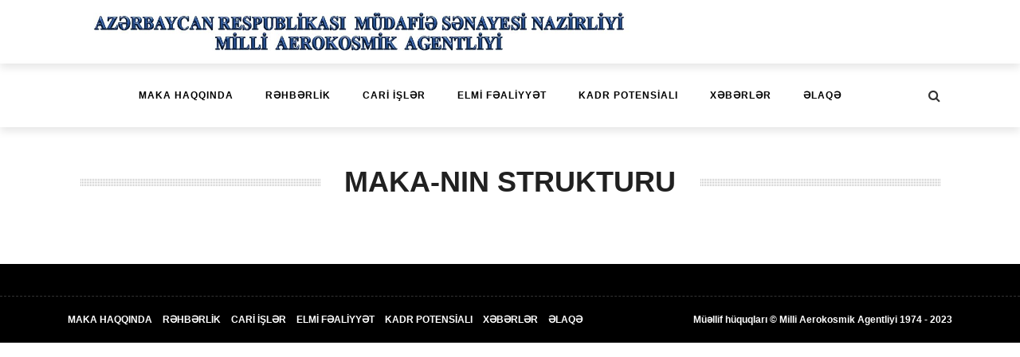

--- FILE ---
content_type: text/html; charset=UTF-8
request_url: http://nasa.az/maka-nin-strukturu/
body_size: 50310
content:
<!DOCTYPE html>
<html lang="en-US" xmlns:og="http://opengraphprotocol.org/schema/" xmlns:fb="http://www.facebook.com/2008/fbml">

<head>
        <meta charset="UTF-8" />
        
        <meta name="viewport" content="width=device-width, initial-scale=1"/>
        
        <meta http-equiv="Content-Type" content="text/html; charset=UTF-8" />
    	
    	    
    	    	    	
    	<link rel="stylesheet" href="http://nasa.az/wp-content/themes/the-rex/style.css">
    	
    	<link rel="pingback" href="http://nasa.az/xmlrpc.php">
        
    	    
    	<title>MAKA-NIN STRUKTURU &#8211; Milli Aerokosmik Agentliyi</title>
<meta name='robots' content='max-image-preview:large' />
<link rel="alternate" type="application/rss+xml" title="Milli Aerokosmik Agentliyi &raquo; Feed" href="http://nasa.az/feed/" />
<link rel="alternate" type="application/rss+xml" title="Milli Aerokosmik Agentliyi &raquo; Comments Feed" href="http://nasa.az/comments/feed/" />
<link rel="alternate" title="oEmbed (JSON)" type="application/json+oembed" href="http://nasa.az/wp-json/oembed/1.0/embed?url=http%3A%2F%2Fnasa.az%2Fmaka-nin-strukturu%2F" />
<link rel="alternate" title="oEmbed (XML)" type="text/xml+oembed" href="http://nasa.az/wp-json/oembed/1.0/embed?url=http%3A%2F%2Fnasa.az%2Fmaka-nin-strukturu%2F&#038;format=xml" />
<meta property="og:title" content="MAKA-NIN STRUKTURU"/><meta property="og:type" content="article"/><meta property="og:url" content="http://nasa.az/maka-nin-strukturu/"/><meta property="og:image" content=""/>
<style id='wp-img-auto-sizes-contain-inline-css' type='text/css'>
img:is([sizes=auto i],[sizes^="auto," i]){contain-intrinsic-size:3000px 1500px}
/*# sourceURL=wp-img-auto-sizes-contain-inline-css */
</style>
<style id='wp-emoji-styles-inline-css' type='text/css'>

	img.wp-smiley, img.emoji {
		display: inline !important;
		border: none !important;
		box-shadow: none !important;
		height: 1em !important;
		width: 1em !important;
		margin: 0 0.07em !important;
		vertical-align: -0.1em !important;
		background: none !important;
		padding: 0 !important;
	}
/*# sourceURL=wp-emoji-styles-inline-css */
</style>
<link rel='stylesheet' id='wp-block-library-css' href='http://nasa.az/wp-includes/css/dist/block-library/style.min.css?ver=6.9' type='text/css' media='all' />
<style id='global-styles-inline-css' type='text/css'>
:root{--wp--preset--aspect-ratio--square: 1;--wp--preset--aspect-ratio--4-3: 4/3;--wp--preset--aspect-ratio--3-4: 3/4;--wp--preset--aspect-ratio--3-2: 3/2;--wp--preset--aspect-ratio--2-3: 2/3;--wp--preset--aspect-ratio--16-9: 16/9;--wp--preset--aspect-ratio--9-16: 9/16;--wp--preset--color--black: #000000;--wp--preset--color--cyan-bluish-gray: #abb8c3;--wp--preset--color--white: #ffffff;--wp--preset--color--pale-pink: #f78da7;--wp--preset--color--vivid-red: #cf2e2e;--wp--preset--color--luminous-vivid-orange: #ff6900;--wp--preset--color--luminous-vivid-amber: #fcb900;--wp--preset--color--light-green-cyan: #7bdcb5;--wp--preset--color--vivid-green-cyan: #00d084;--wp--preset--color--pale-cyan-blue: #8ed1fc;--wp--preset--color--vivid-cyan-blue: #0693e3;--wp--preset--color--vivid-purple: #9b51e0;--wp--preset--gradient--vivid-cyan-blue-to-vivid-purple: linear-gradient(135deg,rgb(6,147,227) 0%,rgb(155,81,224) 100%);--wp--preset--gradient--light-green-cyan-to-vivid-green-cyan: linear-gradient(135deg,rgb(122,220,180) 0%,rgb(0,208,130) 100%);--wp--preset--gradient--luminous-vivid-amber-to-luminous-vivid-orange: linear-gradient(135deg,rgb(252,185,0) 0%,rgb(255,105,0) 100%);--wp--preset--gradient--luminous-vivid-orange-to-vivid-red: linear-gradient(135deg,rgb(255,105,0) 0%,rgb(207,46,46) 100%);--wp--preset--gradient--very-light-gray-to-cyan-bluish-gray: linear-gradient(135deg,rgb(238,238,238) 0%,rgb(169,184,195) 100%);--wp--preset--gradient--cool-to-warm-spectrum: linear-gradient(135deg,rgb(74,234,220) 0%,rgb(151,120,209) 20%,rgb(207,42,186) 40%,rgb(238,44,130) 60%,rgb(251,105,98) 80%,rgb(254,248,76) 100%);--wp--preset--gradient--blush-light-purple: linear-gradient(135deg,rgb(255,206,236) 0%,rgb(152,150,240) 100%);--wp--preset--gradient--blush-bordeaux: linear-gradient(135deg,rgb(254,205,165) 0%,rgb(254,45,45) 50%,rgb(107,0,62) 100%);--wp--preset--gradient--luminous-dusk: linear-gradient(135deg,rgb(255,203,112) 0%,rgb(199,81,192) 50%,rgb(65,88,208) 100%);--wp--preset--gradient--pale-ocean: linear-gradient(135deg,rgb(255,245,203) 0%,rgb(182,227,212) 50%,rgb(51,167,181) 100%);--wp--preset--gradient--electric-grass: linear-gradient(135deg,rgb(202,248,128) 0%,rgb(113,206,126) 100%);--wp--preset--gradient--midnight: linear-gradient(135deg,rgb(2,3,129) 0%,rgb(40,116,252) 100%);--wp--preset--font-size--small: 13px;--wp--preset--font-size--medium: 20px;--wp--preset--font-size--large: 36px;--wp--preset--font-size--x-large: 42px;--wp--preset--spacing--20: 0.44rem;--wp--preset--spacing--30: 0.67rem;--wp--preset--spacing--40: 1rem;--wp--preset--spacing--50: 1.5rem;--wp--preset--spacing--60: 2.25rem;--wp--preset--spacing--70: 3.38rem;--wp--preset--spacing--80: 5.06rem;--wp--preset--shadow--natural: 6px 6px 9px rgba(0, 0, 0, 0.2);--wp--preset--shadow--deep: 12px 12px 50px rgba(0, 0, 0, 0.4);--wp--preset--shadow--sharp: 6px 6px 0px rgba(0, 0, 0, 0.2);--wp--preset--shadow--outlined: 6px 6px 0px -3px rgb(255, 255, 255), 6px 6px rgb(0, 0, 0);--wp--preset--shadow--crisp: 6px 6px 0px rgb(0, 0, 0);}:where(.is-layout-flex){gap: 0.5em;}:where(.is-layout-grid){gap: 0.5em;}body .is-layout-flex{display: flex;}.is-layout-flex{flex-wrap: wrap;align-items: center;}.is-layout-flex > :is(*, div){margin: 0;}body .is-layout-grid{display: grid;}.is-layout-grid > :is(*, div){margin: 0;}:where(.wp-block-columns.is-layout-flex){gap: 2em;}:where(.wp-block-columns.is-layout-grid){gap: 2em;}:where(.wp-block-post-template.is-layout-flex){gap: 1.25em;}:where(.wp-block-post-template.is-layout-grid){gap: 1.25em;}.has-black-color{color: var(--wp--preset--color--black) !important;}.has-cyan-bluish-gray-color{color: var(--wp--preset--color--cyan-bluish-gray) !important;}.has-white-color{color: var(--wp--preset--color--white) !important;}.has-pale-pink-color{color: var(--wp--preset--color--pale-pink) !important;}.has-vivid-red-color{color: var(--wp--preset--color--vivid-red) !important;}.has-luminous-vivid-orange-color{color: var(--wp--preset--color--luminous-vivid-orange) !important;}.has-luminous-vivid-amber-color{color: var(--wp--preset--color--luminous-vivid-amber) !important;}.has-light-green-cyan-color{color: var(--wp--preset--color--light-green-cyan) !important;}.has-vivid-green-cyan-color{color: var(--wp--preset--color--vivid-green-cyan) !important;}.has-pale-cyan-blue-color{color: var(--wp--preset--color--pale-cyan-blue) !important;}.has-vivid-cyan-blue-color{color: var(--wp--preset--color--vivid-cyan-blue) !important;}.has-vivid-purple-color{color: var(--wp--preset--color--vivid-purple) !important;}.has-black-background-color{background-color: var(--wp--preset--color--black) !important;}.has-cyan-bluish-gray-background-color{background-color: var(--wp--preset--color--cyan-bluish-gray) !important;}.has-white-background-color{background-color: var(--wp--preset--color--white) !important;}.has-pale-pink-background-color{background-color: var(--wp--preset--color--pale-pink) !important;}.has-vivid-red-background-color{background-color: var(--wp--preset--color--vivid-red) !important;}.has-luminous-vivid-orange-background-color{background-color: var(--wp--preset--color--luminous-vivid-orange) !important;}.has-luminous-vivid-amber-background-color{background-color: var(--wp--preset--color--luminous-vivid-amber) !important;}.has-light-green-cyan-background-color{background-color: var(--wp--preset--color--light-green-cyan) !important;}.has-vivid-green-cyan-background-color{background-color: var(--wp--preset--color--vivid-green-cyan) !important;}.has-pale-cyan-blue-background-color{background-color: var(--wp--preset--color--pale-cyan-blue) !important;}.has-vivid-cyan-blue-background-color{background-color: var(--wp--preset--color--vivid-cyan-blue) !important;}.has-vivid-purple-background-color{background-color: var(--wp--preset--color--vivid-purple) !important;}.has-black-border-color{border-color: var(--wp--preset--color--black) !important;}.has-cyan-bluish-gray-border-color{border-color: var(--wp--preset--color--cyan-bluish-gray) !important;}.has-white-border-color{border-color: var(--wp--preset--color--white) !important;}.has-pale-pink-border-color{border-color: var(--wp--preset--color--pale-pink) !important;}.has-vivid-red-border-color{border-color: var(--wp--preset--color--vivid-red) !important;}.has-luminous-vivid-orange-border-color{border-color: var(--wp--preset--color--luminous-vivid-orange) !important;}.has-luminous-vivid-amber-border-color{border-color: var(--wp--preset--color--luminous-vivid-amber) !important;}.has-light-green-cyan-border-color{border-color: var(--wp--preset--color--light-green-cyan) !important;}.has-vivid-green-cyan-border-color{border-color: var(--wp--preset--color--vivid-green-cyan) !important;}.has-pale-cyan-blue-border-color{border-color: var(--wp--preset--color--pale-cyan-blue) !important;}.has-vivid-cyan-blue-border-color{border-color: var(--wp--preset--color--vivid-cyan-blue) !important;}.has-vivid-purple-border-color{border-color: var(--wp--preset--color--vivid-purple) !important;}.has-vivid-cyan-blue-to-vivid-purple-gradient-background{background: var(--wp--preset--gradient--vivid-cyan-blue-to-vivid-purple) !important;}.has-light-green-cyan-to-vivid-green-cyan-gradient-background{background: var(--wp--preset--gradient--light-green-cyan-to-vivid-green-cyan) !important;}.has-luminous-vivid-amber-to-luminous-vivid-orange-gradient-background{background: var(--wp--preset--gradient--luminous-vivid-amber-to-luminous-vivid-orange) !important;}.has-luminous-vivid-orange-to-vivid-red-gradient-background{background: var(--wp--preset--gradient--luminous-vivid-orange-to-vivid-red) !important;}.has-very-light-gray-to-cyan-bluish-gray-gradient-background{background: var(--wp--preset--gradient--very-light-gray-to-cyan-bluish-gray) !important;}.has-cool-to-warm-spectrum-gradient-background{background: var(--wp--preset--gradient--cool-to-warm-spectrum) !important;}.has-blush-light-purple-gradient-background{background: var(--wp--preset--gradient--blush-light-purple) !important;}.has-blush-bordeaux-gradient-background{background: var(--wp--preset--gradient--blush-bordeaux) !important;}.has-luminous-dusk-gradient-background{background: var(--wp--preset--gradient--luminous-dusk) !important;}.has-pale-ocean-gradient-background{background: var(--wp--preset--gradient--pale-ocean) !important;}.has-electric-grass-gradient-background{background: var(--wp--preset--gradient--electric-grass) !important;}.has-midnight-gradient-background{background: var(--wp--preset--gradient--midnight) !important;}.has-small-font-size{font-size: var(--wp--preset--font-size--small) !important;}.has-medium-font-size{font-size: var(--wp--preset--font-size--medium) !important;}.has-large-font-size{font-size: var(--wp--preset--font-size--large) !important;}.has-x-large-font-size{font-size: var(--wp--preset--font-size--x-large) !important;}
/*# sourceURL=global-styles-inline-css */
</style>

<style id='classic-theme-styles-inline-css' type='text/css'>
/*! This file is auto-generated */
.wp-block-button__link{color:#fff;background-color:#32373c;border-radius:9999px;box-shadow:none;text-decoration:none;padding:calc(.667em + 2px) calc(1.333em + 2px);font-size:1.125em}.wp-block-file__button{background:#32373c;color:#fff;text-decoration:none}
/*# sourceURL=/wp-includes/css/classic-themes.min.css */
</style>
<link rel='stylesheet' id='bk-bootstrap-css-css' href='http://nasa.az/wp-content/themes/the-rex/framework/bootstrap/css/bootstrap.css?ver=6.9' type='text/css' media='all' />
<link rel='stylesheet' id='bk-fa-css' href='http://nasa.az/wp-content/themes/the-rex/css/fonts/awesome-fonts/css/font-awesome.min.css?ver=6.9' type='text/css' media='all' />
<link rel='stylesheet' id='bk-fa-snapchat-css' href='http://nasa.az/wp-content/themes/the-rex/css/fa-snapchat.css?ver=6.9' type='text/css' media='all' />
<link rel='stylesheet' id='bk-flexslider-css' href='http://nasa.az/wp-content/themes/the-rex/css/flexslider.css?ver=6.9' type='text/css' media='all' />
<link rel='stylesheet' id='bkstyle-css' href='http://nasa.az/wp-content/themes/the-rex/css/bkstyle.css?ver=6.9' type='text/css' media='all' />
<link rel='stylesheet' id='bkresponsive-css' href='http://nasa.az/wp-content/themes/the-rex/css/responsive.css?ver=6.9' type='text/css' media='all' />
<link rel='stylesheet' id='bk-tipper-css' href='http://nasa.az/wp-content/themes/the-rex/css/jquery.fs.tipper.css?ver=6.9' type='text/css' media='all' />
<link rel='stylesheet' id='bk-justifiedgallery-css' href='http://nasa.az/wp-content/themes/the-rex/css/justifiedGallery.css?ver=6.9' type='text/css' media='all' />
<link rel='stylesheet' id='bk-justifiedlightbox-css' href='http://nasa.az/wp-content/themes/the-rex/css/magnific-popup.css?ver=6.9' type='text/css' media='all' />
<script type="text/javascript" src="http://nasa.az/wp-includes/js/jquery/jquery.min.js?ver=3.7.1" id="jquery-core-js"></script>
<script type="text/javascript" src="http://nasa.az/wp-includes/js/jquery/jquery-migrate.min.js?ver=3.4.1" id="jquery-migrate-js"></script>
<link rel="https://api.w.org/" href="http://nasa.az/wp-json/" /><link rel="alternate" title="JSON" type="application/json" href="http://nasa.az/wp-json/wp/v2/pages/3259" /><link rel="EditURI" type="application/rsd+xml" title="RSD" href="http://nasa.az/xmlrpc.php?rsd" />
<meta name="generator" content="WordPress 6.9" />
<link rel="canonical" href="http://nasa.az/maka-nin-strukturu/" />
<link rel='shortlink' href='http://nasa.az/?p=3259' />
        <script type="text/javascript">
            var ajaxurl = 'http://nasa.az/wp-admin/admin-ajax.php';
        </script>
    <meta name="generator" content="Elementor 3.32.4; features: additional_custom_breakpoints; settings: css_print_method-external, google_font-enabled, font_display-auto">
			<style>
				.e-con.e-parent:nth-of-type(n+4):not(.e-lazyloaded):not(.e-no-lazyload),
				.e-con.e-parent:nth-of-type(n+4):not(.e-lazyloaded):not(.e-no-lazyload) * {
					background-image: none !important;
				}
				@media screen and (max-height: 1024px) {
					.e-con.e-parent:nth-of-type(n+3):not(.e-lazyloaded):not(.e-no-lazyload),
					.e-con.e-parent:nth-of-type(n+3):not(.e-lazyloaded):not(.e-no-lazyload) * {
						background-image: none !important;
					}
				}
				@media screen and (max-height: 640px) {
					.e-con.e-parent:nth-of-type(n+2):not(.e-lazyloaded):not(.e-no-lazyload),
					.e-con.e-parent:nth-of-type(n+2):not(.e-lazyloaded):not(.e-no-lazyload) * {
						background-image: none !important;
					}
				}
			</style>
			    
    <style type='text/css' media="all">
        .review-score {display: none !important;}.post-author {display: none !important;}.post-date {display: none !important;}.meta-comment {display: none !important;}        ::selection {color: #FFF; background: #d13030}
        ::-webkit-selection {color: #FFF; background: #d13030}
         
             p > a, p > a:hover, .single-page .article-content a:hover, .single-page .article-content a:visited, .content_out.small-post .meta .post-category, .bk-sub-menu li:hover > a,
            #top-menu>ul>li > .sub-menu a:hover, .bk-dropdown-menu li:hover > a, .widget_tag_cloud .tagcloud a:hover, .bk-header-90 #main-menu > ul > li:hover,
            .footer .searchform-wrap .search-icon i, .module-title h2 span,
            .row-type .meta .post-category, #top-menu>ul>li:hover > a, .article-content li a, .article-content p a, .content_out.small-post .post-category,
            .breadcrumbs .location, .recommend-box .close,
            .s-post-nav .nav-title span, .error-number h4, .redirect-home, .module-breaking-carousel .flex-direction-nav .flex-next, .module-breaking-carousel:hover .flex-direction-nav .flex-prev,
            .bk-author-box .author-info .bk-author-page-contact a:hover, .module-feature2 .meta .post-category, 
            .bk-blog-content .meta .post-category, blockquote,
            #pagination .page-numbers, .post-page-links a, input[type="submit"]:hover, .single-page .icon-play:hover,
            .button:hover, .top-nav .bk-lwa .bk-account-info a:hover, a.bk_u_login:hover, a.bk_u_logout:hover, .bk-back-login:hover,
            .top-nav .bk-links-modal:hover, .main-nav.bk-menu-light .bk-sub-menu li > a:hover, .main-nav.bk-menu-light .bk-sub-posts .post-title a:hover,
            .bk-header-90 .header-social .social-icon a:hover
            {color: #d13030}
            
            .flex-direction-nav li a:hover polyline 
            {stroke: #d13030}
            #top-menu>ul>li > .sub-menu, .bk-dropdown-menu, .widget_tag_cloud .tagcloud a:hover, #page-wrap.wide .main-nav.fixed,
            .bk-mega-menu, .bk-mega-column-menu, .search-loadding, #comment-submit:hover,
            #pagination .page-numbers, .post-page-links a, .post-page-links > span, .widget_latest_comments .flex-direction-nav li a:hover,
            .loadmore span.ajaxtext:hover, #mobile-inner-header, .menu-location-title, input[type="submit"]:hover, .button:hover,
            .bk-lwa:hover > .bk-account-info, .bk-back-login:hover ,.menu-location-title, #mobile-inner-header,
            .main-nav.bk-menu-light .main-nav-container, #bk-gallery-slider .flex-control-paging li a.flex-active
            {border-color: #d13030;}

            .module-fw-slider .flex-control-nav li a.flex-active, .module-breaking-carousel .content_out.small-post .meta:after,
            .footer .cm-flex .flex-control-paging li a.flex-active,
            .bk-review-box .bk-overlay span, .bk-score-box, .share-total, #pagination .page-numbers.current, .post-page-links > span, .readmore a:hover,
            .loadmore span.ajaxtext:hover, .module-title h2:before, .page-title h2:before, #bk-gallery-slider .flex-control-paging li a.flex-active,
            .widget_display_stats dd strong, .widget_display_search .search-icon, .searchform-wrap .search-icon, #comment-submit:hover,
            #back-top, .bk_tabs .ui-tabs-nav li.ui-tabs-active, .s-tags a:hover, .post-category a, div.wpforms-container-full .wpforms-form button[type=submit], div.wpforms-container-full .wpforms-form button[type=submit]:hover
            {background-color: #d13030;}
            
            .footer .cm-flex .flex-control-paging li a
            {background-color: rgba(209,48,48,0.3);}
            

                            #page-wrap { width: auto; }
                                                            
    </style>
        <link rel="icon" href="http://nasa.az/wp-content/uploads/2021/04/811536847100838552-150x150.png" sizes="32x32" />
<link rel="icon" href="http://nasa.az/wp-content/uploads/2021/04/811536847100838552-300x300.png" sizes="192x192" />
<link rel="apple-touch-icon" href="http://nasa.az/wp-content/uploads/2021/04/811536847100838552-300x300.png" />
<meta name="msapplication-TileImage" content="http://nasa.az/wp-content/uploads/2021/04/811536847100838552-300x300.png" />
<style type="text/css" title="dynamic-css" class="options-output">#top-menu>ul>li, #top-menu>ul>li .sub-menu li, .bk_u_login, .bk_u_logout, .bk-links-modal,.bk-lwa-profile .bk-user-data > div{font-family:Arial, Helvetica, sans-serif;font-weight:700;font-style:normal;}.main-nav #main-menu .menu > li, .main-nav #main-menu .menu > li > a, .mega-title h3, .header .logo.logo-text h1, .bk-sub-posts .post-title,
                            .comment-box .comment-author-name, .today-date, #main-mobile-menu li a{font-family:Arial, Helvetica, sans-serif;font-weight:700;font-style:normal;}.review-score, .bk-criteria-wrap > span{font-family:Arial, Helvetica, sans-serif;font-weight:700;font-style:normal;}.meta, .post-category, .post-date, .widget_comment .cm-header div, .module-feature2 .post-author, .comment-box .comment-time,
                            .loadmore span.ajaxtext, #comment-submit, .breadcrumbs, .button, .bk-search-content .nothing-respond{font-family:Arial, Helvetica, sans-serif;font-weight:700;font-style:normal;}.module-title h2, .page-title h2, .widget-title h3{font-family:Arial, Helvetica, sans-serif;font-weight:700;font-style:normal;}h1, h2, h3, h4, h5, #mobile-top-menu > ul > li, #mobile-menu > ul > li, #footer-menu a, .bk-copyright, 
                            .widget-social-counter ul li .data .subscribe, 
                            .bk_tabs  .ui-tabs-nav li, .bkteamsc .team-member .member-name, .buttonsc {font-family:Arial, Helvetica, sans-serif;font-weight:700;font-style:normal;}body, textarea, input, p, 
                            .entry-excerpt, .comment-text, .comment-author, .article-content,
                            .comments-area, .tag-list, .bk-mega-menu .bk-sub-posts .feature-post .menu-post-item .post-date, .comments-area small{font-family:Arial, Helvetica, sans-serif;font-weight:700;font-style:normal;}</style>    </head>
    
    <body class="wp-singular page-template-default page page-id-3259 wp-theme-the-rex elementor-default elementor-kit-773" itemscope itemtype="http://schema.org/WebPage">
        <div id="page-wrap" class= 'wide'>
        <div id="main-mobile-menu">
            <div class="block">
                <div id="mobile-inner-header">
                    <h3 class="menu-title">
                        Milli Aerokosmik Agentliyi                    </h3>
                    <a class="mobile-menu-close" href="#" title="Close"><i class="fa fa-long-arrow-left"></i></a>
                </div>
                                     <div class="top-menu">
                        <h3 class="menu-location-title">
                            Top Menu                        </h3>
                                        </div>
                                <div class="main-menu">
                    <h3 class="menu-location-title">
                        Main Menu                    </h3>
                    <div id="mobile-menu" class="menu-new-menu-container"><ul id="menu-new-menu" class="menu"><li id="menu-item-3254" class="menu-item menu-item-type-custom menu-item-object-custom current-menu-ancestor current-menu-parent menu-item-has-children menu-item-3254"><a href="#">MAKA HAQQINDA</a>
<ul class="sub-menu">
	<li id="menu-item-3256" class="menu-item menu-item-type-post_type menu-item-object-page menu-item-3256"><a href="http://nasa.az/yaranma-tarixi/">YARANMA TARİXİ</a></li>
	<li id="menu-item-3258" class="menu-item menu-item-type-post_type menu-item-object-page menu-item-3258"><a href="http://nasa.az/missiyamiz/">MİSSİYAMIZ</a></li>
	<li id="menu-item-3261" class="menu-item menu-item-type-post_type menu-item-object-page current-menu-item page_item page-item-3259 current_page_item menu-item-has-children menu-item-3261"><a href="http://nasa.az/maka-nin-strukturu/" aria-current="page">MAKA-NIN STRUKTURU</a>
	<ul class="sub-menu">
		<li id="menu-item-3275" class="menu-item menu-item-type-post_type menu-item-object-page menu-item-3275"><a href="http://nasa.az/tekti/">TEKTİ</a></li>
		<li id="menu-item-3276" class="menu-item menu-item-type-post_type menu-item-object-page menu-item-3276"><a href="http://nasa.az/etaii/">ETAİİ</a></li>
		<li id="menu-item-3274" class="menu-item menu-item-type-post_type menu-item-object-page menu-item-3274"><a href="http://nasa.az/ekologiya-institutu/">EKOLOGİYA İNSTİTUTU</a></li>
		<li id="menu-item-3277" class="menu-item menu-item-type-post_type menu-item-object-page menu-item-3277"><a href="http://nasa.az/kcmkb/">KCMKB</a></li>
		<li id="menu-item-3273" class="menu-item menu-item-type-post_type menu-item-object-page menu-item-3273"><a href="http://nasa.az/kct-zavodu/">KCT ZAVODU</a></li>
	</ul>
</li>
</ul>
</li>
<li id="menu-item-3285" class="menu-item menu-item-type-custom menu-item-object-custom menu-item-has-children menu-item-3285"><a href="#">RƏHBƏRLİK</a>
<ul class="sub-menu">
	<li id="menu-item-3308" class="menu-item menu-item-type-custom menu-item-object-custom menu-item-3308"><a href="https://mdi.gov.az/">MÜDAFİƏ SƏNAYESİ NAZİRLİYİ</a></li>
	<li id="menu-item-10095" class="menu-item menu-item-type-post_type menu-item-object-page menu-item-10095"><a href="http://nasa.az/musahide-surasinin-sedri/">MÜŞAHİDƏ SURASININ SƏDRİ</a></li>
	<li id="menu-item-3306" class="menu-item menu-item-type-post_type menu-item-object-page menu-item-3306"><a href="http://nasa.az/bas-direktor/">BAŞ DİREKTOR</a></li>
	<li id="menu-item-10110" class="menu-item menu-item-type-post_type menu-item-object-page menu-item-10110"><a href="http://nasa.az/bas-direktorun-i-muavini/">BAŞ DIREKTORUN I MÜAVINI</a></li>
	<li id="menu-item-3307" class="menu-item menu-item-type-post_type menu-item-object-page menu-item-3307"><a href="http://nasa.az/bas-direktorun-muavini/">BAŞ DİREKTORUN  MÜAVİNİ</a></li>
	<li id="menu-item-3302" class="menu-item menu-item-type-post_type menu-item-object-page menu-item-3302"><a href="http://nasa.az/sabiq-r%c9%99hb%c9%99rl%c9%99r/">SABİQ RƏHBƏRLƏR</a></li>
</ul>
</li>
<li id="menu-item-3286" class="menu-item menu-item-type-custom menu-item-object-custom menu-item-has-children menu-item-3286"><a href="#">CARİ İŞLƏR</a>
<ul class="sub-menu">
	<li id="menu-item-3309" class="menu-item menu-item-type-post_type menu-item-object-page menu-item-3309"><a href="http://nasa.az/%c9%99m%c9%99kdasliq/">ƏMƏKDAŞLIQ</a></li>
	<li id="menu-item-3310" class="menu-item menu-item-type-post_type menu-item-object-page menu-item-3310"><a href="http://nasa.az/innovativ/">İNNOVATİV</a></li>
	<li id="menu-item-3313" class="menu-item menu-item-type-post_type menu-item-object-page menu-item-3313"><a href="http://nasa.az/sosial-t%c9%99dbirl%c9%99r/">SOSİAL TƏDBİRLƏR</a></li>
	<li id="menu-item-3318" class="menu-item menu-item-type-post_type menu-item-object-page menu-item-3318"><a href="http://nasa.az/h%c9%99mkarlar-t%c9%99skilati/">HƏMKARLAR TƏŞKİLATI</a></li>
	<li id="menu-item-3319" class="menu-item menu-item-type-post_type menu-item-object-page menu-item-3319"><a href="http://nasa.az/start-up/">START- UP</a></li>
</ul>
</li>
<li id="menu-item-3287" class="menu-item menu-item-type-custom menu-item-object-custom menu-item-has-children menu-item-3287"><a href="#">ELMİ FƏALİYYƏT</a>
<ul class="sub-menu">
	<li id="menu-item-3339" class="menu-item menu-item-type-post_type menu-item-object-page menu-item-3339"><a href="http://nasa.az/elmi-sura/">ELMİ ŞURA</a></li>
	<li id="menu-item-3340" class="menu-item menu-item-type-post_type menu-item-object-page menu-item-3340"><a href="http://nasa.az/elmi-seminarlar/">ELMİ SEMİNARLAR</a></li>
	<li id="menu-item-3341" class="menu-item menu-item-type-post_type menu-item-object-page menu-item-3341"><a href="http://nasa.az/d%c9%99rc-olunmus-%c9%99s%c9%99rl%c9%99r/">DƏRC OLUNMUŞ ƏSƏRLƏR</a></li>
	<li id="menu-item-3342" class="menu-item menu-item-type-post_type menu-item-object-page menu-item-3342"><a href="http://nasa.az/dovru-elmi-isl%c9%99r/">DÖVRÜ ELMİ İŞLƏR</a></li>
	<li id="menu-item-3343" class="menu-item menu-item-type-post_type menu-item-object-page menu-item-3343"><a href="http://nasa.az/doktorantura-v%c9%99-dissertantura/">DOKTORANTURA VƏ DİSSERTANTURA</a></li>
</ul>
</li>
<li id="menu-item-3288" class="menu-item menu-item-type-custom menu-item-object-custom menu-item-has-children menu-item-3288"><a href="#">KADR POTENSİALI</a>
<ul class="sub-menu">
	<li id="menu-item-3326" class="menu-item menu-item-type-post_type menu-item-object-page menu-item-3326"><a href="http://nasa.az/elml%c9%99r-doktorlari/">ELMLƏR DOKTORLARI</a></li>
	<li id="menu-item-3327" class="menu-item menu-item-type-post_type menu-item-object-page menu-item-3327"><a href="http://nasa.az/f%c9%99ls%c9%99f%c9%99-doktorlari/">FƏLSƏFƏ DOKTORLARI</a></li>
	<li id="menu-item-3328" class="menu-item menu-item-type-post_type menu-item-object-page menu-item-3328"><a href="http://nasa.az/mut%c9%99x%c9%99ssisl%c9%99r/">MÜTƏXƏSSİSLƏR</a></li>
</ul>
</li>
<li id="menu-item-3289" class="menu-item menu-item-type-custom menu-item-object-custom menu-item-has-children menu-item-3289"><a href="#">XƏBƏRLƏR</a>
<ul class="sub-menu">
	<li id="menu-item-3298" class="menu-item menu-item-type-post_type menu-item-object-page menu-item-3298"><a href="http://nasa.az/konfrans-v%c9%99-iclaslar/">KONFRANS VƏ İCLASLAR</a></li>
	<li id="menu-item-3299" class="menu-item menu-item-type-post_type menu-item-object-page menu-item-3299"><a href="http://nasa.az/yubileyl%c9%99r/">YUBİLEYLƏR</a></li>
	<li id="menu-item-3300" class="menu-item menu-item-type-post_type menu-item-object-page menu-item-3300"><a href="http://nasa.az/maraqli-m%c9%99lumatlar/">MARAQLI MƏLUMATLAR</a></li>
	<li id="menu-item-3301" class="menu-item menu-item-type-post_type menu-item-object-page menu-item-3301"><a href="http://nasa.az/gorusl%c9%99r/">GÖRÜŞLƏR</a></li>
	<li id="menu-item-8323" class="menu-item menu-item-type-taxonomy menu-item-object-category menu-item-8323 menu-category-51"><a href="http://nasa.az/category/elanlar/">Elanlar</a></li>
</ul>
</li>
<li id="menu-item-3278" class="menu-item menu-item-type-custom menu-item-object-custom menu-item-has-children menu-item-3278"><a href="#">ƏLAQƏ</a>
<ul class="sub-menu">
	<li id="menu-item-3354" class="menu-item menu-item-type-post_type menu-item-object-page menu-item-3354"><a href="http://nasa.az/onlayn-muraci%c9%99tl%c9%99r-v%c9%99-t%c9%99klifl%c9%99r/">ONLAYN MÜRACİƏTLƏR VƏ TƏKLİFLƏR</a></li>
	<li id="menu-item-3284" class="menu-item menu-item-type-post_type menu-item-object-page menu-item-3284"><a href="http://nasa.az/unvan/">ÜNVAN</a></li>
</ul>
</li>
</ul></div>                </div>
            </div>
        </div>
        <div id="page-inner-wrap">
            <div class="page-cover mobile-menu-close"></div>
            <div class="bk-page-header">
                <div class="header-wrap header bk-header-90">
                    <div class="top-bar" style="display: ;">
                        <div class="bkwrapper container">
                                                            <div class="top-nav clearfix">
                                                                         
                                         
                                                                    
                                      
                                </div><!--top-nav-->
                                                    </div>
                    </div><!--top-bar-->
                    <!-- nav open -->
            		<nav class="main-nav">
                        <div class="main-nav-inner bkwrapper container">
                            <div class="main-nav-container clearfix">
                                <div class="main-nav-wrap">
                                    
                                    <!-- logo open -->
                                                            			<div class="logo">
                                        <a href="http://nasa.az">
                                            <img src="http://nasa.az/wp-content/uploads/2022/11/Sayta-LOQOLa-7-1-e1760021735264.jpg" alt="logo"/>
                                        </a>
                        			</div>
                        			<!-- logo close -->
                                                                        
                                                                        
                                </div>
                            </div>    
                        </div><!-- main-nav-inner -->       
            		</nav>
                    <!-- nav close --> 
        		</div>                
            </div>          
			
			<div class="bk-page-header">
                <div class="header-wrap header bk-header-90">
                    <div class="top-bar" style="display: ;">
                        <div class="bkwrapper container">
                                                            <div class="top-nav clearfix">
                                                                         
                                         
                                                                    
                                      
                                </div><!--top-nav-->
                                                    </div>
                    </div><!--top-bar-->
                    <!-- nav open -->
            		<nav class="main-nav">
                        <div class="main-nav-inner bkwrapper container">
                            <div class="main-nav-container clearfix">
                                <div class="main-nav-wrap">
                                    <div class="mobile-menu-wrap">
                                        <a class="mobile-nav-btn" id="nav-open-btn"><i class="fa fa-bars"></i></a>  
                                    </div>
                                    
                                  
                                    
                                    <div id="main-menu" class="menu-new-menu-container"><ul id="menu-new-menu-1" class="menu"><li class="menu-item menu-item-type-custom menu-item-object-custom current-menu-ancestor current-menu-parent menu-item-has-children menu-item-3254"><a href="#">MAKA HAQQINDA</a><div class="bk-dropdown-menu"><div class="bk-sub-menu-wrap"><ul class="bk-sub-menu clearfix">	<li class="menu-item menu-item-type-post_type menu-item-object-page menu-item-3256"><a href="http://nasa.az/yaranma-tarixi/">YARANMA TARİXİ</a></li>
	<li class="menu-item menu-item-type-post_type menu-item-object-page menu-item-3258"><a href="http://nasa.az/missiyamiz/">MİSSİYAMIZ</a></li>
	<li class="menu-item menu-item-type-post_type menu-item-object-page current-menu-item page_item page-item-3259 current_page_item menu-item-has-children menu-item-3261"><a href="http://nasa.az/maka-nin-strukturu/" aria-current="page">MAKA-NIN STRUKTURU</a><ul class="bk-sub-sub-menu">		<li class="menu-item menu-item-type-post_type menu-item-object-page menu-item-3275"><a href="http://nasa.az/tekti/">TEKTİ</a></li>
		<li class="menu-item menu-item-type-post_type menu-item-object-page menu-item-3276"><a href="http://nasa.az/etaii/">ETAİİ</a></li>
		<li class="menu-item menu-item-type-post_type menu-item-object-page menu-item-3274"><a href="http://nasa.az/ekologiya-institutu/">EKOLOGİYA İNSTİTUTU</a></li>
		<li class="menu-item menu-item-type-post_type menu-item-object-page menu-item-3277"><a href="http://nasa.az/kcmkb/">KCMKB</a></li>
		<li class="menu-item menu-item-type-post_type menu-item-object-page menu-item-3273"><a href="http://nasa.az/kct-zavodu/">KCT ZAVODU</a></li>
</ul></li>
</ul></div></div></li>
<li class="menu-item menu-item-type-custom menu-item-object-custom menu-item-has-children menu-item-3285"><a href="#">RƏHBƏRLİK</a><div class="bk-dropdown-menu"><div class="bk-sub-menu-wrap"><ul class="bk-sub-menu clearfix">	<li class="menu-item menu-item-type-custom menu-item-object-custom menu-item-3308"><a href="https://mdi.gov.az/">MÜDAFİƏ SƏNAYESİ NAZİRLİYİ</a></li>
	<li class="menu-item menu-item-type-post_type menu-item-object-page menu-item-10095"><a href="http://nasa.az/musahide-surasinin-sedri/">MÜŞAHİDƏ SURASININ SƏDRİ</a></li>
	<li class="menu-item menu-item-type-post_type menu-item-object-page menu-item-3306"><a href="http://nasa.az/bas-direktor/">BAŞ DİREKTOR</a></li>
	<li class="menu-item menu-item-type-post_type menu-item-object-page menu-item-10110"><a href="http://nasa.az/bas-direktorun-i-muavini/">BAŞ DIREKTORUN I MÜAVINI</a></li>
	<li class="menu-item menu-item-type-post_type menu-item-object-page menu-item-3307"><a href="http://nasa.az/bas-direktorun-muavini/">BAŞ DİREKTORUN  MÜAVİNİ</a></li>
	<li class="menu-item menu-item-type-post_type menu-item-object-page menu-item-3302"><a href="http://nasa.az/sabiq-r%c9%99hb%c9%99rl%c9%99r/">SABİQ RƏHBƏRLƏR</a></li>
</ul></div></div></li>
<li class="menu-item menu-item-type-custom menu-item-object-custom menu-item-has-children menu-item-3286"><a href="#">CARİ İŞLƏR</a><div class="bk-dropdown-menu"><div class="bk-sub-menu-wrap"><ul class="bk-sub-menu clearfix">	<li class="menu-item menu-item-type-post_type menu-item-object-page menu-item-3309"><a href="http://nasa.az/%c9%99m%c9%99kdasliq/">ƏMƏKDAŞLIQ</a></li>
	<li class="menu-item menu-item-type-post_type menu-item-object-page menu-item-3310"><a href="http://nasa.az/innovativ/">İNNOVATİV</a></li>
	<li class="menu-item menu-item-type-post_type menu-item-object-page menu-item-3313"><a href="http://nasa.az/sosial-t%c9%99dbirl%c9%99r/">SOSİAL TƏDBİRLƏR</a></li>
	<li class="menu-item menu-item-type-post_type menu-item-object-page menu-item-3318"><a href="http://nasa.az/h%c9%99mkarlar-t%c9%99skilati/">HƏMKARLAR TƏŞKİLATI</a></li>
	<li class="menu-item menu-item-type-post_type menu-item-object-page menu-item-3319"><a href="http://nasa.az/start-up/">START- UP</a></li>
</ul></div></div></li>
<li class="menu-item menu-item-type-custom menu-item-object-custom menu-item-has-children menu-item-3287"><a href="#">ELMİ FƏALİYYƏT</a><div class="bk-dropdown-menu"><div class="bk-sub-menu-wrap"><ul class="bk-sub-menu clearfix">	<li class="menu-item menu-item-type-post_type menu-item-object-page menu-item-3339"><a href="http://nasa.az/elmi-sura/">ELMİ ŞURA</a></li>
	<li class="menu-item menu-item-type-post_type menu-item-object-page menu-item-3340"><a href="http://nasa.az/elmi-seminarlar/">ELMİ SEMİNARLAR</a></li>
	<li class="menu-item menu-item-type-post_type menu-item-object-page menu-item-3341"><a href="http://nasa.az/d%c9%99rc-olunmus-%c9%99s%c9%99rl%c9%99r/">DƏRC OLUNMUŞ ƏSƏRLƏR</a></li>
	<li class="menu-item menu-item-type-post_type menu-item-object-page menu-item-3342"><a href="http://nasa.az/dovru-elmi-isl%c9%99r/">DÖVRÜ ELMİ İŞLƏR</a></li>
	<li class="menu-item menu-item-type-post_type menu-item-object-page menu-item-3343"><a href="http://nasa.az/doktorantura-v%c9%99-dissertantura/">DOKTORANTURA VƏ DİSSERTANTURA</a></li>
</ul></div></div></li>
<li class="menu-item menu-item-type-custom menu-item-object-custom menu-item-has-children menu-item-3288"><a href="#">KADR POTENSİALI</a><div class="bk-dropdown-menu"><div class="bk-sub-menu-wrap"><ul class="bk-sub-menu clearfix">	<li class="menu-item menu-item-type-post_type menu-item-object-page menu-item-3326"><a href="http://nasa.az/elml%c9%99r-doktorlari/">ELMLƏR DOKTORLARI</a></li>
	<li class="menu-item menu-item-type-post_type menu-item-object-page menu-item-3327"><a href="http://nasa.az/f%c9%99ls%c9%99f%c9%99-doktorlari/">FƏLSƏFƏ DOKTORLARI</a></li>
	<li class="menu-item menu-item-type-post_type menu-item-object-page menu-item-3328"><a href="http://nasa.az/mut%c9%99x%c9%99ssisl%c9%99r/">MÜTƏXƏSSİSLƏR</a></li>
</ul></div></div></li>
<li class="menu-item menu-item-type-custom menu-item-object-custom menu-item-has-children menu-item-3289"><a href="#">XƏBƏRLƏR</a><div class="bk-dropdown-menu"><div class="bk-sub-menu-wrap"><ul class="bk-sub-menu clearfix">	<li class="menu-item menu-item-type-post_type menu-item-object-page menu-item-3298"><a href="http://nasa.az/konfrans-v%c9%99-iclaslar/">KONFRANS VƏ İCLASLAR</a></li>
	<li class="menu-item menu-item-type-post_type menu-item-object-page menu-item-3299"><a href="http://nasa.az/yubileyl%c9%99r/">YUBİLEYLƏR</a></li>
	<li class="menu-item menu-item-type-post_type menu-item-object-page menu-item-3300"><a href="http://nasa.az/maraqli-m%c9%99lumatlar/">MARAQLI MƏLUMATLAR</a></li>
	<li class="menu-item menu-item-type-post_type menu-item-object-page menu-item-3301"><a href="http://nasa.az/gorusl%c9%99r/">GÖRÜŞLƏR</a></li>
	<li class="menu-item menu-item-type-taxonomy menu-item-object-category menu-item-8323 menu-category-51"><a href="http://nasa.az/category/elanlar/">Elanlar</a></li>
</ul></div></div></li>
<li class="menu-item menu-item-type-custom menu-item-object-custom menu-item-has-children menu-item-3278"><a href="#">ƏLAQƏ</a><div class="bk-dropdown-menu"><div class="bk-sub-menu-wrap"><ul class="bk-sub-menu clearfix">	<li class="menu-item menu-item-type-post_type menu-item-object-page menu-item-3354"><a href="http://nasa.az/onlayn-muraci%c9%99tl%c9%99r-v%c9%99-t%c9%99klifl%c9%99r/">ONLAYN MÜRACİƏTLƏR VƏ TƏKLİFLƏR</a></li>
	<li class="menu-item menu-item-type-post_type menu-item-object-page menu-item-3284"><a href="http://nasa.az/unvan/">ÜNVAN</a></li>
</ul></div></div></li>
</ul></div>                                    <div class="ajax-search-wrap"><div id="ajax-form-search" class="ajax-search-icon"><i class="fa fa-search"></i></div><form class="ajax-form" method="get" action="http://nasa.az/"><fieldset><input id="search-form-text" type="text" class="field" name="s" autocomplete="off" value="" placeholder="Search and hit enter.."></fieldset></form> <div id="ajax-search-result"></div></div> 
                                </div>
                            </div>    
                        </div><!-- main-nav-inner -->       
            		</nav>
                    <!-- nav close --> 
        		</div>                
            </div>         
            
            <!-- backtop open -->
    		                <div id="back-top"><i class="fa fa-long-arrow-up"></i></div>
                		<!-- backtop close --><div id="body-wrapper" class="wp-page bkwrapper container">
			                        <div class="page-title">
                <div class="main-title">
                    <h2 itemprop="name"><span>MAKA-NIN STRUKTURU</span></h2>
                </div>
            </div>
						<article id="post-3259" class="clearfix post-3259 page type-page status-publish hentry">
				<div class="post-content"></div>
			</article>

          
            	</div>
		
    		            
            <div class="footer">
                   
                                <div class="footer-lower">
                    <div class="container">
                        <div class="footer-inner clearfix">
                             
                                <div id="footer-menu" class="menu-new-menu-container"><ul id="menu-new-menu-2" class="menu"><li class="menu-item menu-item-type-custom menu-item-object-custom current-menu-ancestor current-menu-parent menu-item-3254"><a href="#">MAKA HAQQINDA</a></li>
<li class="menu-item menu-item-type-custom menu-item-object-custom menu-item-3285"><a href="#">RƏHBƏRLİK</a></li>
<li class="menu-item menu-item-type-custom menu-item-object-custom menu-item-3286"><a href="#">CARİ İŞLƏR</a></li>
<li class="menu-item menu-item-type-custom menu-item-object-custom menu-item-3287"><a href="#">ELMİ FƏALİYYƏT</a></li>
<li class="menu-item menu-item-type-custom menu-item-object-custom menu-item-3288"><a href="#">KADR POTENSİALI</a></li>
<li class="menu-item menu-item-type-custom menu-item-object-custom menu-item-3289"><a href="#">XƏBƏRLƏR</a></li>
<li class="menu-item menu-item-type-custom menu-item-object-custom menu-item-3278"><a href="#">ƏLAQƏ</a></li>
</ul></div>  
                              
                            <div class="bk-copyright">Müəllif hüquqları © Milli Aerokosmik Agentliyi 1974 - 2023</div>
                        </div>
                    </div>
                </div>
                                
    		</div>
        </div> <!-- Close Page inner Wrap -->

	</div> <!-- Close Page Wrap -->
    <script type="speculationrules">
{"prefetch":[{"source":"document","where":{"and":[{"href_matches":"/*"},{"not":{"href_matches":["/wp-*.php","/wp-admin/*","/wp-content/uploads/*","/wp-content/*","/wp-content/plugins/*","/wp-content/themes/the-rex/*","/*\\?(.+)"]}},{"not":{"selector_matches":"a[rel~=\"nofollow\"]"}},{"not":{"selector_matches":".no-prefetch, .no-prefetch a"}}]},"eagerness":"conservative"}]}
</script>
			<script>
				const lazyloadRunObserver = () => {
					const lazyloadBackgrounds = document.querySelectorAll( `.e-con.e-parent:not(.e-lazyloaded)` );
					const lazyloadBackgroundObserver = new IntersectionObserver( ( entries ) => {
						entries.forEach( ( entry ) => {
							if ( entry.isIntersecting ) {
								let lazyloadBackground = entry.target;
								if( lazyloadBackground ) {
									lazyloadBackground.classList.add( 'e-lazyloaded' );
								}
								lazyloadBackgroundObserver.unobserve( entry.target );
							}
						});
					}, { rootMargin: '200px 0px 200px 0px' } );
					lazyloadBackgrounds.forEach( ( lazyloadBackground ) => {
						lazyloadBackgroundObserver.observe( lazyloadBackground );
					} );
				};
				const events = [
					'DOMContentLoaded',
					'elementor/lazyload/observe',
				];
				events.forEach( ( event ) => {
					document.addEventListener( event, lazyloadRunObserver );
				} );
			</script>
			<script type="text/javascript" src="http://nasa.az/wp-includes/js/comment-reply.min.js?ver=6.9" id="comment-reply-js" async="async" data-wp-strategy="async" fetchpriority="low"></script>
<script type="text/javascript" src="http://nasa.az/wp-includes/js/jquery/ui/core.min.js?ver=1.13.3" id="jquery-ui-core-js"></script>
<script type="text/javascript" src="http://nasa.az/wp-includes/js/jquery/ui/tabs.min.js?ver=1.13.3" id="jquery-ui-tabs-js"></script>
<script type="text/javascript" src="http://nasa.az/wp-includes/js/jquery/ui/accordion.min.js?ver=1.13.3" id="jquery-ui-accordion-js"></script>
<script type="text/javascript" id="bk-theme-plugins-js-extra">
/* <![CDATA[ */
var bkSmoothScroll = {"status":"0"};
//# sourceURL=bk-theme-plugins-js-extra
/* ]]> */
</script>
<script type="text/javascript" src="http://nasa.az/wp-content/themes/the-rex/js/theme_plugins.js?ver=6.9" id="bk-theme-plugins-js"></script>
<script type="text/javascript" src="http://nasa.az/wp-content/themes/the-rex/js/onviewport.js?ver=6.9" id="bk-onviewport-js"></script>
<script type="text/javascript" id="bk-module-load-post-js-extra">
/* <![CDATA[ */
var ajax_btn_str = {"loadmore":"Load More","nomore":"No More Posts"};
//# sourceURL=bk-module-load-post-js-extra
/* ]]> */
</script>
<script type="text/javascript" src="http://nasa.az/wp-content/themes/the-rex/js/module-load-post.js?ver=6.9" id="bk-module-load-post-js"></script>
<script type="text/javascript" src="http://nasa.az/wp-content/themes/the-rex/js/menu.js?ver=6.9" id="bk-menu-js"></script>
<script type="text/javascript" id="bk-customjs-js-extra">
/* <![CDATA[ */
var justified_ids = [];
var ajax_c = [];
var fixed_nav = ["1"];
var customconfig = [];
//# sourceURL=bk-customjs-js-extra
/* ]]> */
</script>
<script type="text/javascript" src="http://nasa.az/wp-content/themes/the-rex/js/customjs.js?ver=6.9" id="bk-customjs-js"></script>
<script type="text/javascript" src="http://nasa.az/wp-content/themes/the-rex/js/retina.min.js?ver=6.9" id="retina_js-js"></script>
<script id="wp-emoji-settings" type="application/json">
{"baseUrl":"https://s.w.org/images/core/emoji/17.0.2/72x72/","ext":".png","svgUrl":"https://s.w.org/images/core/emoji/17.0.2/svg/","svgExt":".svg","source":{"concatemoji":"http://nasa.az/wp-includes/js/wp-emoji-release.min.js?ver=6.9"}}
</script>
<script type="module">
/* <![CDATA[ */
/*! This file is auto-generated */
const a=JSON.parse(document.getElementById("wp-emoji-settings").textContent),o=(window._wpemojiSettings=a,"wpEmojiSettingsSupports"),s=["flag","emoji"];function i(e){try{var t={supportTests:e,timestamp:(new Date).valueOf()};sessionStorage.setItem(o,JSON.stringify(t))}catch(e){}}function c(e,t,n){e.clearRect(0,0,e.canvas.width,e.canvas.height),e.fillText(t,0,0);t=new Uint32Array(e.getImageData(0,0,e.canvas.width,e.canvas.height).data);e.clearRect(0,0,e.canvas.width,e.canvas.height),e.fillText(n,0,0);const a=new Uint32Array(e.getImageData(0,0,e.canvas.width,e.canvas.height).data);return t.every((e,t)=>e===a[t])}function p(e,t){e.clearRect(0,0,e.canvas.width,e.canvas.height),e.fillText(t,0,0);var n=e.getImageData(16,16,1,1);for(let e=0;e<n.data.length;e++)if(0!==n.data[e])return!1;return!0}function u(e,t,n,a){switch(t){case"flag":return n(e,"\ud83c\udff3\ufe0f\u200d\u26a7\ufe0f","\ud83c\udff3\ufe0f\u200b\u26a7\ufe0f")?!1:!n(e,"\ud83c\udde8\ud83c\uddf6","\ud83c\udde8\u200b\ud83c\uddf6")&&!n(e,"\ud83c\udff4\udb40\udc67\udb40\udc62\udb40\udc65\udb40\udc6e\udb40\udc67\udb40\udc7f","\ud83c\udff4\u200b\udb40\udc67\u200b\udb40\udc62\u200b\udb40\udc65\u200b\udb40\udc6e\u200b\udb40\udc67\u200b\udb40\udc7f");case"emoji":return!a(e,"\ud83e\u1fac8")}return!1}function f(e,t,n,a){let r;const o=(r="undefined"!=typeof WorkerGlobalScope&&self instanceof WorkerGlobalScope?new OffscreenCanvas(300,150):document.createElement("canvas")).getContext("2d",{willReadFrequently:!0}),s=(o.textBaseline="top",o.font="600 32px Arial",{});return e.forEach(e=>{s[e]=t(o,e,n,a)}),s}function r(e){var t=document.createElement("script");t.src=e,t.defer=!0,document.head.appendChild(t)}a.supports={everything:!0,everythingExceptFlag:!0},new Promise(t=>{let n=function(){try{var e=JSON.parse(sessionStorage.getItem(o));if("object"==typeof e&&"number"==typeof e.timestamp&&(new Date).valueOf()<e.timestamp+604800&&"object"==typeof e.supportTests)return e.supportTests}catch(e){}return null}();if(!n){if("undefined"!=typeof Worker&&"undefined"!=typeof OffscreenCanvas&&"undefined"!=typeof URL&&URL.createObjectURL&&"undefined"!=typeof Blob)try{var e="postMessage("+f.toString()+"("+[JSON.stringify(s),u.toString(),c.toString(),p.toString()].join(",")+"));",a=new Blob([e],{type:"text/javascript"});const r=new Worker(URL.createObjectURL(a),{name:"wpTestEmojiSupports"});return void(r.onmessage=e=>{i(n=e.data),r.terminate(),t(n)})}catch(e){}i(n=f(s,u,c,p))}t(n)}).then(e=>{for(const n in e)a.supports[n]=e[n],a.supports.everything=a.supports.everything&&a.supports[n],"flag"!==n&&(a.supports.everythingExceptFlag=a.supports.everythingExceptFlag&&a.supports[n]);var t;a.supports.everythingExceptFlag=a.supports.everythingExceptFlag&&!a.supports.flag,a.supports.everything||((t=a.source||{}).concatemoji?r(t.concatemoji):t.wpemoji&&t.twemoji&&(r(t.twemoji),r(t.wpemoji)))});
//# sourceURL=http://nasa.az/wp-includes/js/wp-emoji-loader.min.js
/* ]]> */
</script>
</body>

</html>